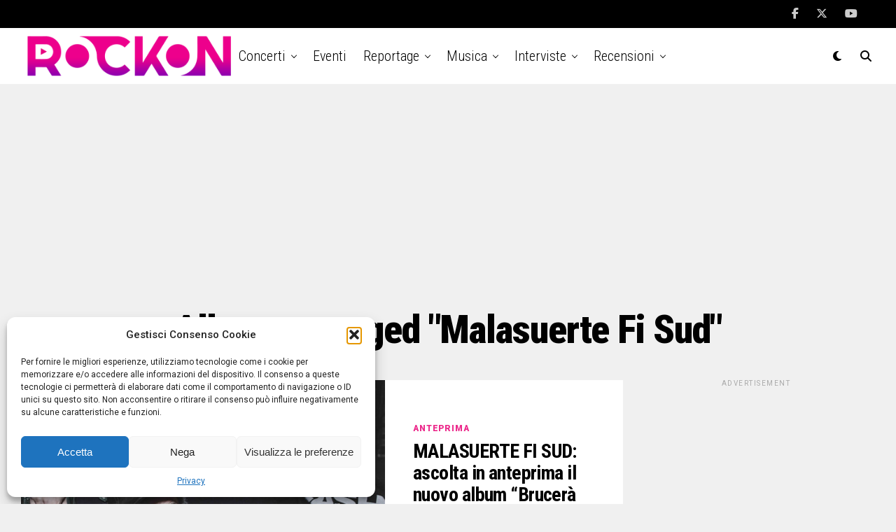

--- FILE ---
content_type: text/html; charset=utf-8
request_url: https://www.google.com/recaptcha/api2/aframe
body_size: 267
content:
<!DOCTYPE HTML><html><head><meta http-equiv="content-type" content="text/html; charset=UTF-8"></head><body><script nonce="4HcXOSik9qwdxyOd6t-BEg">/** Anti-fraud and anti-abuse applications only. See google.com/recaptcha */ try{var clients={'sodar':'https://pagead2.googlesyndication.com/pagead/sodar?'};window.addEventListener("message",function(a){try{if(a.source===window.parent){var b=JSON.parse(a.data);var c=clients[b['id']];if(c){var d=document.createElement('img');d.src=c+b['params']+'&rc='+(localStorage.getItem("rc::a")?sessionStorage.getItem("rc::b"):"");window.document.body.appendChild(d);sessionStorage.setItem("rc::e",parseInt(sessionStorage.getItem("rc::e")||0)+1);localStorage.setItem("rc::h",'1769688776230');}}}catch(b){}});window.parent.postMessage("_grecaptcha_ready", "*");}catch(b){}</script></body></html>